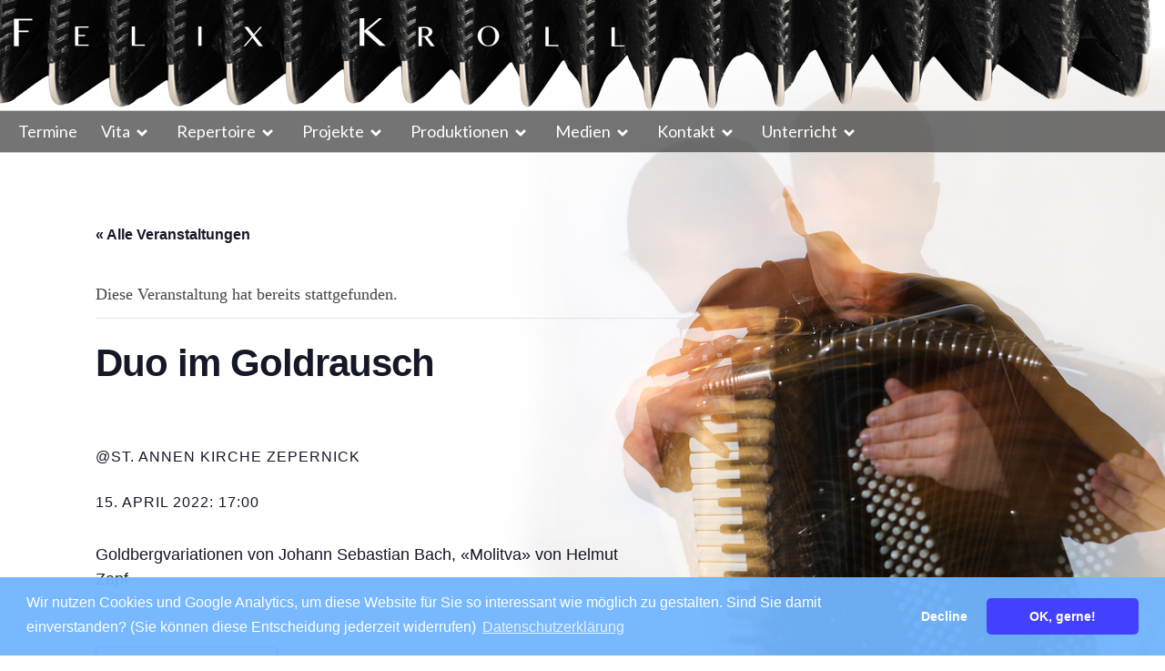

--- FILE ---
content_type: text/html; charset=UTF-8
request_url: https://felix-kroll.de/event/duo-im-goldrausch-7/
body_size: 12078
content:
<!DOCTYPE html>
<html lang="de">
<head>
<meta charset="UTF-8">
<meta name="viewport" content="width=device-width, initial-scale=1">
<title>Felix Kroll | Duo im Goldrausch</title>
<link rel="profile" href="https://gmpg.org/xfn/11">
<link rel="pingback" href="https://felix-kroll.de/xmlrpc.php">
<link rel="icon" href="https://felix-kroll.de/wp-content/themes/elucidate/Images/PIC.ico" type="image/x-icon">
<meta name="robots" content="all">
<meta name="author" content="Felix Kroll">
<script type="text/javascript" src="https://ajax.googleapis.com/ajax/libs/jquery/1.4.2/jquery.min.js"></script>
<script src='//felix-kroll.de/wp-content/cache/wpfc-minified/jmhtrfh7/9k01q.js' type="text/javascript"></script>
<!-- <script type="text/javascript" src="https://felix-kroll.de/wp-content/themes/elucidate%20child/js/jquery.sticky.js"></script> -->
<!-- <link rel="stylesheet" type="text/css" href="https://felix-kroll.de/wp-content/themes/elucidate%20child/cookieconsent.min.css" /> -->
<!-- <script src="https://felix-kroll.de/wp-content/themes/elucidate%20child/cookieconsent.min.js"></script> -->
<script>
function loadGAonConsent(){
window.ga=window.ga||function(){(ga.q=ga.q||[]).push(arguments)};ga.l=+new Date;
ga('create', 'UA-133691861-1', 'auto');
ga('set', 'anonymizeIp', true);
ga('send', 'pageview');
var gascript = document.createElement("script");
gascript.async = true;
gascript.src = "https://www.google-analytics.com/analytics.js";
document.getElementsByTagName("head")[0].appendChild(gascript, document.getElementsByTagName("head")[0]);               
}
if (document.cookie.split(';').filter(function(item) {
return item.indexOf('cookieconsent_status=allow') >= 0
}).length) {
loadGAonConsent();
}
window.addEventListener("load", function(){
window.cookieconsent.initialise({
"palette": {
"popup": { "background": "hsla(211,100%,72%,0.95)"},
"button": { "background": "#4340FF"}
},
"theme": "classic",
"type": "opt-in",
"content": {
"message": "Wir nutzen Cookies und Google Analytics, um diese Website für Sie so interessant wie möglich zu gestalten. Sind Sie damit einverstanden? (Sie können diese Entscheidung jederzeit widerrufen)",
"dismiss": "Ablehnen",
"allow": "OK, gerne!",
"link": "Datenschutzerklärung",
"href": "https://felix-kroll.de/datenschutz/"
},
onStatusChange: function(status, chosenBefore) {
var type = this.options.type;
var didConsent = this.hasConsented();
if (type == 'opt-in' && didConsent) {
// enable cookies
loadGAonConsent();
}
}
})
});
$(window).load(function(){
$("#sticker").sticky({ topSpacing: 0, center:true, className:"hey" });
});
</script>
<!-- <link rel='stylesheet' id='tribe-events-views-v2-bootstrap-datepicker-styles-css' href='https://felix-kroll.de/wp-content/plugins/the-events-calendar/vendor/bootstrap-datepicker/css/bootstrap-datepicker.standalone.min.css' type='text/css' media='all' /> -->
<!-- <link rel='stylesheet' id='tec-variables-skeleton-css' href='https://felix-kroll.de/wp-content/plugins/the-events-calendar/common/src/resources/css/variables-skeleton.min.css' type='text/css' media='all' /> -->
<!-- <link rel='stylesheet' id='tribe-common-skeleton-style-css' href='https://felix-kroll.de/wp-content/plugins/the-events-calendar/common/src/resources/css/common-skeleton.min.css' type='text/css' media='all' /> -->
<!-- <link rel='stylesheet' id='tribe-tooltipster-css-css' href='https://felix-kroll.de/wp-content/plugins/the-events-calendar/common/vendor/tooltipster/tooltipster.bundle.min.css' type='text/css' media='all' /> -->
<!-- <link rel='stylesheet' id='tribe-events-views-v2-skeleton-css' href='https://felix-kroll.de/wp-content/plugins/the-events-calendar/src/resources/css/views-skeleton.min.css' type='text/css' media='all' /> -->
<!-- <link rel='stylesheet' id='tec-variables-full-css' href='https://felix-kroll.de/wp-content/plugins/the-events-calendar/common/src/resources/css/variables-full.min.css' type='text/css' media='all' /> -->
<!-- <link rel='stylesheet' id='tribe-common-full-style-css' href='https://felix-kroll.de/wp-content/plugins/the-events-calendar/common/src/resources/css/common-full.min.css' type='text/css' media='all' /> -->
<!-- <link rel='stylesheet' id='tribe-events-views-v2-full-css' href='https://felix-kroll.de/wp-content/plugins/the-events-calendar/src/resources/css/views-full.min.css' type='text/css' media='all' /> -->
<link rel="stylesheet" type="text/css" href="//felix-kroll.de/wp-content/cache/wpfc-minified/8xppx0pm/fn56o.css" media="all"/>
<!-- <link rel='stylesheet' id='tribe-events-views-v2-print-css' href='https://felix-kroll.de/wp-content/plugins/the-events-calendar/src/resources/css/views-print.min.css' type='text/css' media='print' /> -->
<link rel="stylesheet" type="text/css" href="//felix-kroll.de/wp-content/cache/wpfc-minified/ocigkkl/fn56o.css" media="print"/>
<style>img:is([sizes="auto" i], [sizes^="auto," i]) { contain-intrinsic-size: 3000px 1500px }</style>
<!-- Speed of this site is optimised by WP Performance Score Booster plugin v2.2.2 - https://dipakgajjar.com/wp-performance-score-booster/ -->
<!-- The SEO Framework von Sybre Waaijer -->
<link rel="canonical" href="https://felix-kroll.de/event/duo-im-goldrausch-7/" />
<meta name="description" content="Goldbergvariationen von Johann Sebastian Bach, &laquo;Molitva&raquo; von Helmut Zapf&#8230;" />
<meta property="og:type" content="article" />
<meta property="og:locale" content="de_DE" />
<meta property="og:site_name" content="Felix Kroll" />
<meta property="og:title" content="Felix Kroll | Duo im Goldrausch" />
<meta property="og:description" content="Goldbergvariationen von Johann Sebastian Bach, &laquo;Molitva&raquo; von Helmut Zapf&#8230;" />
<meta property="og:url" content="https://felix-kroll.de/event/duo-im-goldrausch-7/" />
<meta property="og:image" content="https://felix-kroll.de/wp-content/uploads/2022/12/cropped-Icon.gif" />
<meta property="og:image:width" content="512" />
<meta property="og:image:height" content="512" />
<meta property="article:published_time" content="2022-03-16" />
<meta property="article:modified_time" content="2022-03-16" />
<meta property="article:publisher" content="https://www.facebook.com/felix.kroll.54" />
<meta name="twitter:card" content="summary_large_image" />
<meta name="twitter:title" content="Felix Kroll | Duo im Goldrausch" />
<meta name="twitter:description" content="Goldbergvariationen von Johann Sebastian Bach, &laquo;Molitva&raquo; von Helmut Zapf&#8230;" />
<meta name="twitter:image" content="https://felix-kroll.de/wp-content/uploads/2022/12/cropped-Icon.gif" />
<meta name="google-site-verification" content="MishTS-l7rL3O8LDOJ8ftP1zXcM8J6z4B9eFuzWKKjU" />
<script type="application/ld+json">{"@context":"https://schema.org","@graph":[{"@type":"WebSite","@id":"https://felix-kroll.de/#/schema/WebSite","url":"https://felix-kroll.de/","name":"Felix Kroll","description":"Akkordeonist Berlin","inLanguage":"de","potentialAction":{"@type":"SearchAction","target":{"@type":"EntryPoint","urlTemplate":"https://felix-kroll.de/search/{search_term_string}/"},"query-input":"required name=search_term_string"},"publisher":{"@type":"Person","@id":"https://felix-kroll.de/#/schema/Person","name":"Felix Kroll","url":"https://felix-kroll.de/","sameAs":["https://www.facebook.com/felix.kroll.54","https://www.youtube.com/channel/UCgfzDgHDKtncaEfVQh0L9_A"]}},{"@type":"WebPage","@id":"https://felix-kroll.de/event/duo-im-goldrausch-7/","url":"https://felix-kroll.de/event/duo-im-goldrausch-7/","name":"Felix Kroll | Duo im Goldrausch","description":"Goldbergvariationen von Johann Sebastian Bach, &laquo;Molitva&raquo; von Helmut Zapf&#8230;","inLanguage":"de","isPartOf":{"@id":"https://felix-kroll.de/#/schema/WebSite"},"breadcrumb":{"@type":"BreadcrumbList","@id":"https://felix-kroll.de/#/schema/BreadcrumbList","itemListElement":[{"@type":"ListItem","position":1,"item":"https://felix-kroll.de/","name":"Felix Kroll"},{"@type":"ListItem","position":2,"item":"https://felix-kroll.de/events/","name":"Veranstaltungen und Termine"},{"@type":"ListItem","position":3,"item":"https://felix-kroll.de/events/kategorie/duo-im-goldrausch/","name":"Duo im Goldrausch"},{"@type":"ListItem","position":4,"name":"Duo im Goldrausch"}]},"potentialAction":{"@type":"ReadAction","target":"https://felix-kroll.de/event/duo-im-goldrausch-7/"},"datePublished":"2022-03-16","dateModified":"2022-03-16","author":{"@type":"Person","@id":"https://felix-kroll.de/#/schema/Person/e3a8c5919730b10ad3f5fdf90e0f9d18","name":"Felix"}}]}</script>
<!-- / The SEO Framework von Sybre Waaijer | 17.10ms meta | 7.72ms boot -->
<link rel="alternate" type="text/calendar" title="Felix Kroll &raquo; iCal Feed" href="https://felix-kroll.de/events/?ical=1" />
<!-- <link rel='stylesheet' id='tribe-events-v2-single-skeleton-css' href='https://felix-kroll.de/wp-content/plugins/the-events-calendar/src/resources/css/tribe-events-single-skeleton.min.css' type='text/css' media='all' /> -->
<!-- <link rel='stylesheet' id='tribe-events-v2-single-skeleton-full-css' href='https://felix-kroll.de/wp-content/plugins/the-events-calendar/src/resources/css/tribe-events-single-full.min.css' type='text/css' media='all' /> -->
<!-- <link rel='stylesheet' id='wp-block-library-css' href='https://felix-kroll.de/wp-includes/css/dist/block-library/style.min.css' type='text/css' media='all' /> -->
<link rel="stylesheet" type="text/css" href="//felix-kroll.de/wp-content/cache/wpfc-minified/ee3w32eh/7mx0u.css" media="all"/>
<style id='classic-theme-styles-inline-css' type='text/css'>
/*! This file is auto-generated */
.wp-block-button__link{color:#fff;background-color:#32373c;border-radius:9999px;box-shadow:none;text-decoration:none;padding:calc(.667em + 2px) calc(1.333em + 2px);font-size:1.125em}.wp-block-file__button{background:#32373c;color:#fff;text-decoration:none}
</style>
<style id='global-styles-inline-css' type='text/css'>
:root{--wp--preset--aspect-ratio--square: 1;--wp--preset--aspect-ratio--4-3: 4/3;--wp--preset--aspect-ratio--3-4: 3/4;--wp--preset--aspect-ratio--3-2: 3/2;--wp--preset--aspect-ratio--2-3: 2/3;--wp--preset--aspect-ratio--16-9: 16/9;--wp--preset--aspect-ratio--9-16: 9/16;--wp--preset--color--black: #000000;--wp--preset--color--cyan-bluish-gray: #abb8c3;--wp--preset--color--white: #ffffff;--wp--preset--color--pale-pink: #f78da7;--wp--preset--color--vivid-red: #cf2e2e;--wp--preset--color--luminous-vivid-orange: #ff6900;--wp--preset--color--luminous-vivid-amber: #fcb900;--wp--preset--color--light-green-cyan: #7bdcb5;--wp--preset--color--vivid-green-cyan: #00d084;--wp--preset--color--pale-cyan-blue: #8ed1fc;--wp--preset--color--vivid-cyan-blue: #0693e3;--wp--preset--color--vivid-purple: #9b51e0;--wp--preset--gradient--vivid-cyan-blue-to-vivid-purple: linear-gradient(135deg,rgba(6,147,227,1) 0%,rgb(155,81,224) 100%);--wp--preset--gradient--light-green-cyan-to-vivid-green-cyan: linear-gradient(135deg,rgb(122,220,180) 0%,rgb(0,208,130) 100%);--wp--preset--gradient--luminous-vivid-amber-to-luminous-vivid-orange: linear-gradient(135deg,rgba(252,185,0,1) 0%,rgba(255,105,0,1) 100%);--wp--preset--gradient--luminous-vivid-orange-to-vivid-red: linear-gradient(135deg,rgba(255,105,0,1) 0%,rgb(207,46,46) 100%);--wp--preset--gradient--very-light-gray-to-cyan-bluish-gray: linear-gradient(135deg,rgb(238,238,238) 0%,rgb(169,184,195) 100%);--wp--preset--gradient--cool-to-warm-spectrum: linear-gradient(135deg,rgb(74,234,220) 0%,rgb(151,120,209) 20%,rgb(207,42,186) 40%,rgb(238,44,130) 60%,rgb(251,105,98) 80%,rgb(254,248,76) 100%);--wp--preset--gradient--blush-light-purple: linear-gradient(135deg,rgb(255,206,236) 0%,rgb(152,150,240) 100%);--wp--preset--gradient--blush-bordeaux: linear-gradient(135deg,rgb(254,205,165) 0%,rgb(254,45,45) 50%,rgb(107,0,62) 100%);--wp--preset--gradient--luminous-dusk: linear-gradient(135deg,rgb(255,203,112) 0%,rgb(199,81,192) 50%,rgb(65,88,208) 100%);--wp--preset--gradient--pale-ocean: linear-gradient(135deg,rgb(255,245,203) 0%,rgb(182,227,212) 50%,rgb(51,167,181) 100%);--wp--preset--gradient--electric-grass: linear-gradient(135deg,rgb(202,248,128) 0%,rgb(113,206,126) 100%);--wp--preset--gradient--midnight: linear-gradient(135deg,rgb(2,3,129) 0%,rgb(40,116,252) 100%);--wp--preset--font-size--small: 13px;--wp--preset--font-size--medium: 20px;--wp--preset--font-size--large: 36px;--wp--preset--font-size--x-large: 42px;--wp--preset--spacing--20: 0.44rem;--wp--preset--spacing--30: 0.67rem;--wp--preset--spacing--40: 1rem;--wp--preset--spacing--50: 1.5rem;--wp--preset--spacing--60: 2.25rem;--wp--preset--spacing--70: 3.38rem;--wp--preset--spacing--80: 5.06rem;--wp--preset--shadow--natural: 6px 6px 9px rgba(0, 0, 0, 0.2);--wp--preset--shadow--deep: 12px 12px 50px rgba(0, 0, 0, 0.4);--wp--preset--shadow--sharp: 6px 6px 0px rgba(0, 0, 0, 0.2);--wp--preset--shadow--outlined: 6px 6px 0px -3px rgba(255, 255, 255, 1), 6px 6px rgba(0, 0, 0, 1);--wp--preset--shadow--crisp: 6px 6px 0px rgba(0, 0, 0, 1);}:where(.is-layout-flex){gap: 0.5em;}:where(.is-layout-grid){gap: 0.5em;}body .is-layout-flex{display: flex;}.is-layout-flex{flex-wrap: wrap;align-items: center;}.is-layout-flex > :is(*, div){margin: 0;}body .is-layout-grid{display: grid;}.is-layout-grid > :is(*, div){margin: 0;}:where(.wp-block-columns.is-layout-flex){gap: 2em;}:where(.wp-block-columns.is-layout-grid){gap: 2em;}:where(.wp-block-post-template.is-layout-flex){gap: 1.25em;}:where(.wp-block-post-template.is-layout-grid){gap: 1.25em;}.has-black-color{color: var(--wp--preset--color--black) !important;}.has-cyan-bluish-gray-color{color: var(--wp--preset--color--cyan-bluish-gray) !important;}.has-white-color{color: var(--wp--preset--color--white) !important;}.has-pale-pink-color{color: var(--wp--preset--color--pale-pink) !important;}.has-vivid-red-color{color: var(--wp--preset--color--vivid-red) !important;}.has-luminous-vivid-orange-color{color: var(--wp--preset--color--luminous-vivid-orange) !important;}.has-luminous-vivid-amber-color{color: var(--wp--preset--color--luminous-vivid-amber) !important;}.has-light-green-cyan-color{color: var(--wp--preset--color--light-green-cyan) !important;}.has-vivid-green-cyan-color{color: var(--wp--preset--color--vivid-green-cyan) !important;}.has-pale-cyan-blue-color{color: var(--wp--preset--color--pale-cyan-blue) !important;}.has-vivid-cyan-blue-color{color: var(--wp--preset--color--vivid-cyan-blue) !important;}.has-vivid-purple-color{color: var(--wp--preset--color--vivid-purple) !important;}.has-black-background-color{background-color: var(--wp--preset--color--black) !important;}.has-cyan-bluish-gray-background-color{background-color: var(--wp--preset--color--cyan-bluish-gray) !important;}.has-white-background-color{background-color: var(--wp--preset--color--white) !important;}.has-pale-pink-background-color{background-color: var(--wp--preset--color--pale-pink) !important;}.has-vivid-red-background-color{background-color: var(--wp--preset--color--vivid-red) !important;}.has-luminous-vivid-orange-background-color{background-color: var(--wp--preset--color--luminous-vivid-orange) !important;}.has-luminous-vivid-amber-background-color{background-color: var(--wp--preset--color--luminous-vivid-amber) !important;}.has-light-green-cyan-background-color{background-color: var(--wp--preset--color--light-green-cyan) !important;}.has-vivid-green-cyan-background-color{background-color: var(--wp--preset--color--vivid-green-cyan) !important;}.has-pale-cyan-blue-background-color{background-color: var(--wp--preset--color--pale-cyan-blue) !important;}.has-vivid-cyan-blue-background-color{background-color: var(--wp--preset--color--vivid-cyan-blue) !important;}.has-vivid-purple-background-color{background-color: var(--wp--preset--color--vivid-purple) !important;}.has-black-border-color{border-color: var(--wp--preset--color--black) !important;}.has-cyan-bluish-gray-border-color{border-color: var(--wp--preset--color--cyan-bluish-gray) !important;}.has-white-border-color{border-color: var(--wp--preset--color--white) !important;}.has-pale-pink-border-color{border-color: var(--wp--preset--color--pale-pink) !important;}.has-vivid-red-border-color{border-color: var(--wp--preset--color--vivid-red) !important;}.has-luminous-vivid-orange-border-color{border-color: var(--wp--preset--color--luminous-vivid-orange) !important;}.has-luminous-vivid-amber-border-color{border-color: var(--wp--preset--color--luminous-vivid-amber) !important;}.has-light-green-cyan-border-color{border-color: var(--wp--preset--color--light-green-cyan) !important;}.has-vivid-green-cyan-border-color{border-color: var(--wp--preset--color--vivid-green-cyan) !important;}.has-pale-cyan-blue-border-color{border-color: var(--wp--preset--color--pale-cyan-blue) !important;}.has-vivid-cyan-blue-border-color{border-color: var(--wp--preset--color--vivid-cyan-blue) !important;}.has-vivid-purple-border-color{border-color: var(--wp--preset--color--vivid-purple) !important;}.has-vivid-cyan-blue-to-vivid-purple-gradient-background{background: var(--wp--preset--gradient--vivid-cyan-blue-to-vivid-purple) !important;}.has-light-green-cyan-to-vivid-green-cyan-gradient-background{background: var(--wp--preset--gradient--light-green-cyan-to-vivid-green-cyan) !important;}.has-luminous-vivid-amber-to-luminous-vivid-orange-gradient-background{background: var(--wp--preset--gradient--luminous-vivid-amber-to-luminous-vivid-orange) !important;}.has-luminous-vivid-orange-to-vivid-red-gradient-background{background: var(--wp--preset--gradient--luminous-vivid-orange-to-vivid-red) !important;}.has-very-light-gray-to-cyan-bluish-gray-gradient-background{background: var(--wp--preset--gradient--very-light-gray-to-cyan-bluish-gray) !important;}.has-cool-to-warm-spectrum-gradient-background{background: var(--wp--preset--gradient--cool-to-warm-spectrum) !important;}.has-blush-light-purple-gradient-background{background: var(--wp--preset--gradient--blush-light-purple) !important;}.has-blush-bordeaux-gradient-background{background: var(--wp--preset--gradient--blush-bordeaux) !important;}.has-luminous-dusk-gradient-background{background: var(--wp--preset--gradient--luminous-dusk) !important;}.has-pale-ocean-gradient-background{background: var(--wp--preset--gradient--pale-ocean) !important;}.has-electric-grass-gradient-background{background: var(--wp--preset--gradient--electric-grass) !important;}.has-midnight-gradient-background{background: var(--wp--preset--gradient--midnight) !important;}.has-small-font-size{font-size: var(--wp--preset--font-size--small) !important;}.has-medium-font-size{font-size: var(--wp--preset--font-size--medium) !important;}.has-large-font-size{font-size: var(--wp--preset--font-size--large) !important;}.has-x-large-font-size{font-size: var(--wp--preset--font-size--x-large) !important;}
:where(.wp-block-post-template.is-layout-flex){gap: 1.25em;}:where(.wp-block-post-template.is-layout-grid){gap: 1.25em;}
:where(.wp-block-columns.is-layout-flex){gap: 2em;}:where(.wp-block-columns.is-layout-grid){gap: 2em;}
:root :where(.wp-block-pullquote){font-size: 1.5em;line-height: 1.6;}
</style>
<!-- <link rel='stylesheet' id='elucidate-style-css' href='https://felix-kroll.de/wp-content/themes/elucidate%20child/style.css' type='text/css' media='all' /> -->
<link rel="stylesheet" type="text/css" href="//felix-kroll.de/wp-content/cache/wpfc-minified/8bjqofv1/9k01q.css" media="all"/>
<link rel='stylesheet' id='lato-webfont-css' href='//fonts.googleapis.com/css?family=Lato%3A300%2C400%2C700%2C400italic%2C700italic&#038;ver=6.7.4' type='text/css' media='all' />
<!-- <link rel='stylesheet' id='newsletter-css' href='https://felix-kroll.de/wp-content/plugins/newsletter/style.css' type='text/css' media='all' /> -->
<link rel="stylesheet" type="text/css" href="//felix-kroll.de/wp-content/cache/wpfc-minified/l8gsgn3l/9k01q.css" media="all"/>
<script src='//felix-kroll.de/wp-content/cache/wpfc-minified/1z6raqon/dugi9.js' type="text/javascript"></script>
<!-- <script type="text/javascript" src="https://felix-kroll.de/wp-includes/js/jquery/jquery.min.js" id="jquery-core-js"></script> -->
<!-- <script type="text/javascript" src="https://felix-kroll.de/wp-includes/js/jquery/jquery-migrate.min.js" id="jquery-migrate-js"></script> -->
<!-- <script type="text/javascript" src="https://felix-kroll.de/wp-content/plugins/the-events-calendar/common/src/resources/js/tribe-common.min.js" id="tribe-common-js"></script> -->
<!-- <script type="text/javascript" src="https://felix-kroll.de/wp-content/plugins/the-events-calendar/src/resources/js/views/breakpoints.min.js" id="tribe-events-views-v2-breakpoints-js"></script> -->
<link rel="https://api.w.org/" href="https://felix-kroll.de/wp-json/" /><link rel="alternate" title="JSON" type="application/json" href="https://felix-kroll.de/wp-json/wp/v2/tribe_events/6159" /><link rel="alternate" title="oEmbed (JSON)" type="application/json+oembed" href="https://felix-kroll.de/wp-json/oembed/1.0/embed?url=https%3A%2F%2Ffelix-kroll.de%2Fevent%2Fduo-im-goldrausch-7%2F" />
<link rel="alternate" title="oEmbed (XML)" type="text/xml+oembed" href="https://felix-kroll.de/wp-json/oembed/1.0/embed?url=https%3A%2F%2Ffelix-kroll.de%2Fevent%2Fduo-im-goldrausch-7%2F&#038;format=xml" />
<meta name="tec-api-version" content="v1"><meta name="tec-api-origin" content="https://felix-kroll.de"><link rel="alternate" href="https://felix-kroll.de/wp-json/tribe/events/v1/events/6159" /><script type="application/ld+json">
[{"@context":"http://schema.org","@type":"Event","name":"Duo im Goldrausch","description":"&lt;p&gt;Goldbergvariationen von Johann Sebastian Bach, \u00abMolitva\u00bb von Helmut Zapf&lt;/p&gt;\\n","url":"https://felix-kroll.de/event/duo-im-goldrausch-7/","eventAttendanceMode":"https://schema.org/OfflineEventAttendanceMode","eventStatus":"https://schema.org/EventScheduled","startDate":"2022-04-15T17:00:00+02:00","endDate":"2022-04-15T17:00:00+02:00","location":{"@type":"Place","name":"St. Annen Kirche Zepernick","description":"","url":"","address":{"@type":"PostalAddress","streetAddress":"Sch\u00f6nower Stra\u00dfe 76","addressLocality":"Panketal ","postalCode":"16341","addressCountry":"Deutschland"},"telephone":"","sameAs":""},"organizer":{"@type":"Person","name":"Randspiele","description":"","url":"http://www.randspiele.de","telephone":"","email":"","sameAs":"http://www.randspiele.de"},"performer":"Organization"}]
</script><link rel="icon" href="https://felix-kroll.de/wp-content/uploads/2022/12/cropped-Icon-32x32.gif" sizes="32x32" />
<link rel="icon" href="https://felix-kroll.de/wp-content/uploads/2022/12/cropped-Icon-192x192.gif" sizes="192x192" />
<link rel="apple-touch-icon" href="https://felix-kroll.de/wp-content/uploads/2022/12/cropped-Icon-180x180.gif" />
<meta name="msapplication-TileImage" content="https://felix-kroll.de/wp-content/uploads/2022/12/cropped-Icon-270x270.gif" />
</head>
<body data-rsssl=1>
<body data-rsssl=1 class="tribe_events-template-default single single-tribe_events postid-6159 tribe-events-page-template tribe-no-js events-single tribe-events-style-full tribe-events-style-theme">
<div class="balg"></div>	
<div id="page" class="hfeed site">
<header id="masthead" class="site-header" role="banner">
<div id="menu"><a href="https://www.felix-kroll.de">
<img src="https://felix-kroll.de/wp-content/themes/elucidate%20child/Images/titel.png" id="titel" class="titel1" >
<img src="https://felix-kroll.de/wp-content/themes/elucidate%20child/Images/titel2.png" id="titel" class="titel2">
</a>
<div id="sticker">
<nav id="site-navigation" class="main-navigation" role="navigation">
<button class="menu-toggle" aria-controls="menu" aria-expanded="false">Menu</button>
<div class="menu-main-container"><ul id="menu-main" class="menu"><li id="menu-item-4161" class="menu-item menu-item-type-custom menu-item-object-custom menu-item-4161"><a href="/?post_type=tribe_events">Termine</a></li>
<li id="menu-item-21" class="menu-item menu-item-type-post_type menu-item-object-page menu-item-has-children menu-item-21"><a href="https://felix-kroll.de/vita/">Vita</a>
<ul class="sub-menu">
<li id="menu-item-3884" class="menu-item menu-item-type-post_type menu-item-object-page menu-item-3884"><a href="https://felix-kroll.de/vita/">Deutsch</a></li>
<li id="menu-item-3885" class="menu-item menu-item-type-post_type menu-item-object-page menu-item-3885"><a href="https://felix-kroll.de/vita-en/">English</a></li>
<li id="menu-item-5548" class="menu-item menu-item-type-taxonomy menu-item-object-category menu-item-5548"><a href="https://felix-kroll.de/category/venuelist/">Referenzen</a></li>
</ul>
</li>
<li id="menu-item-37" class="menu-item menu-item-type-post_type menu-item-object-page menu-item-has-children menu-item-37"><a href="https://felix-kroll.de/repertoire/">Repertoire</a>
<ul class="sub-menu">
<li id="menu-item-34" class="menu-item menu-item-type-post_type menu-item-object-page menu-item-34"><a href="https://felix-kroll.de/repertoire/">solo</a></li>
<li id="menu-item-33" class="menu-item menu-item-type-post_type menu-item-object-page menu-item-33"><a href="https://felix-kroll.de/accordion/">accordion+</a></li>
<li id="menu-item-32" class="menu-item menu-item-type-post_type menu-item-object-page menu-item-32"><a href="https://felix-kroll.de/transcriptions/">transcriptions</a></li>
</ul>
</li>
<li id="menu-item-4165" class="menu-item menu-item-type-taxonomy menu-item-object-category menu-item-has-children menu-item-4165"><a href="https://felix-kroll.de/category/projekte/">Projekte</a>
<ul class="sub-menu">
<li id="menu-item-4162" class="menu-item menu-item-type-taxonomy menu-item-object-category menu-item-4162"><a href="https://felix-kroll.de/category/projekte/ensemble/">Ensemble</a></li>
<li id="menu-item-4163" class="menu-item menu-item-type-taxonomy menu-item-object-category menu-item-4163"><a href="https://felix-kroll.de/category/projekte/solo/">Solo</a></li>
<li id="menu-item-4164" class="menu-item menu-item-type-taxonomy menu-item-object-category menu-item-4164"><a href="https://felix-kroll.de/category/projekte/theater/">Theater</a></li>
</ul>
</li>
<li id="menu-item-4159" class="menu-item menu-item-type-taxonomy menu-item-object-category menu-item-has-children menu-item-4159"><a href="https://felix-kroll.de/category/cd/">Produktionen</a>
<ul class="sub-menu">
<li id="menu-item-5317" class="menu-item menu-item-type-taxonomy menu-item-object-category menu-item-5317"><a href="https://felix-kroll.de/category/cd/">CD&#8217;s</a></li>
<li id="menu-item-5316" class="menu-item menu-item-type-taxonomy menu-item-object-category menu-item-5316"><a href="https://felix-kroll.de/category/film/">Film</a></li>
</ul>
</li>
<li id="menu-item-6222" class="menu-item menu-item-type-taxonomy menu-item-object-category menu-item-has-children menu-item-6222"><a href="https://felix-kroll.de/category/bilder/">Medien</a>
<ul class="sub-menu">
<li id="menu-item-4445" class="menu-item menu-item-type-taxonomy menu-item-object-category menu-item-4445"><a href="https://felix-kroll.de/category/bilder/">Bilder</a></li>
<li id="menu-item-124" class="menu-item menu-item-type-post_type menu-item-object-page menu-item-124"><a href="https://felix-kroll.de/audios/">Audios</a></li>
<li id="menu-item-4461" class="menu-item menu-item-type-taxonomy menu-item-object-category menu-item-4461"><a href="https://felix-kroll.de/category/videos/">Videos</a></li>
</ul>
</li>
<li id="menu-item-7071" class="menu-item menu-item-type-post_type menu-item-object-page menu-item-has-children menu-item-7071"><a href="https://felix-kroll.de/kontaktformular-2/">Kontakt</a>
<ul class="sub-menu">
<li id="menu-item-7070" class="menu-item menu-item-type-post_type menu-item-object-page menu-item-7070"><a href="https://felix-kroll.de/kontaktformular-2/">Kontaktformular</a></li>
<li id="menu-item-3906" class="menu-item menu-item-type-post_type menu-item-object-page menu-item-3906"><a href="https://felix-kroll.de/newsletter/">Newsletter</a></li>
</ul>
</li>
<li id="menu-item-5266" class="menu-item menu-item-type-post_type menu-item-object-page menu-item-has-children menu-item-5266"><a href="https://felix-kroll.de/akkordeonstudium-in-berlin/">Unterricht</a>
<ul class="sub-menu">
<li id="menu-item-7403" class="menu-item menu-item-type-post_type menu-item-object-page menu-item-7403"><a href="https://felix-kroll.de/akkordeonstudium-in-berlin/">Akkordeonstudium</a></li>
<li id="menu-item-7402" class="menu-item menu-item-type-post_type menu-item-object-page menu-item-7402"><a href="https://felix-kroll.de/akkordeonstudium-in-berlin/musikschule/">Musikschule</a></li>
</ul>
</li>
</ul></div>		</nav><!-- #site-navigation -->
</div>
</div> 
</header><!-- #masthead -->
<div id="content" class="site-content">
<div id="primary" class="content-area">
<main id="main" class="site-main" role="main">
<article id="post-0" class="post-0 page type-page status-publish">
<header class="entry-header">
<h1 class="entry-title"></h1>
</header><!-- .entry-header -->
<div class="entry-content">
<section id="tribe-events-pg-template" class="tribe-events-pg-template"><div class="tribe-events-before-html"></div><span class="tribe-events-ajax-loading"><img class="tribe-events-spinner-medium" src="https://felix-kroll.de/wp-content/plugins/the-events-calendar/src/resources/images/tribe-loading.gif" alt="Lade Veranstaltungen" /></span>
<div id="tribe-events-content" class="tribe-events-single">
<p class="tribe-events-back">
<a href="https://felix-kroll.de/events/"> &laquo; Alle Veranstaltungen</a>
</p>
<!-- Notices -->
<div class="tribe-events-notices"><ul><li>Diese Veranstaltung hat bereits stattgefunden.</li></ul></div>
<h1 class="tribe-events-single-event-title">Duo im Goldrausch</h1>
<div class="tribe-events-schedule tribe-clearfix">
<h2>
@St. Annen Kirche Zepernick<br><br>	
<span class="tribe-event-date-start">15. April 2022: 17:00</span>	</h2>
</div>
<!-- Event header -->
<div id="tribe-events-header"  data-title="Felix Kroll | Duo im Goldrausch" data-viewtitle="Duo im Goldrausch">
<!-- Navigation -->
<h3 class="tribe-events-visuallyhidden">Veranstaltung Navigation</h3>
<ul class="tribe-events-sub-nav">
<li class="tribe-events-nav-previous"><a href="https://felix-kroll.de/event/queer-papa-queer-15/"><span>&laquo;</span> Queer Papa Queer</a></li>
<li class="tribe-events-nav-next"><a href="https://felix-kroll.de/event/duo-im-goldrausch-6/">Duo im Goldrausch <span>&raquo;</span></a></li>
</ul>
<!-- .tribe-events-sub-nav -->
</div>
<!-- #tribe-events-header -->
<div id="post-6159" class="post-6159 tribe_events type-tribe_events status-publish tribe_events_cat-duo-im-goldrausch cat_duo-im-goldrausch">
<!-- Event featured image, but exclude link -->
<!-- Event content -->
<div class="tribe-events-single-event-description tribe-events-content">
<p>Goldbergvariationen von Johann Sebastian Bach, «Molitva» von Helmut Zapf</p>
</div>
<!-- .tribe-events-single-event-description -->
<div class="tribe-events tribe-common">
<div class="tribe-events-c-subscribe-dropdown__container">
<div class="tribe-events-c-subscribe-dropdown">
<div class="tribe-common-c-btn-border tribe-events-c-subscribe-dropdown__button">
<svg  class="tribe-common-c-svgicon tribe-common-c-svgicon--cal-export tribe-events-c-subscribe-dropdown__export-icon"  viewBox="0 0 23 17" xmlns="http://www.w3.org/2000/svg">
<path fill-rule="evenodd" clip-rule="evenodd" d="M.128.896V16.13c0 .211.145.383.323.383h15.354c.179 0 .323-.172.323-.383V.896c0-.212-.144-.383-.323-.383H.451C.273.513.128.684.128.896Zm16 6.742h-.901V4.679H1.009v10.729h14.218v-3.336h.901V7.638ZM1.01 1.614h14.218v2.058H1.009V1.614Z" />
<path d="M20.5 9.846H8.312M18.524 6.953l2.89 2.909-2.855 2.855" stroke-width="1.2" stroke-linecap="round" stroke-linejoin="round"/>
</svg>
<button
class="tribe-events-c-subscribe-dropdown__button-text"
aria-expanded="false"
aria-controls="tribe-events-subscribe-dropdown-content"
aria-label=""
>
Zum Kalender hinzufügen				</button>
<svg  class="tribe-common-c-svgicon tribe-common-c-svgicon--caret-down tribe-events-c-subscribe-dropdown__button-icon"  viewBox="0 0 10 7" xmlns="http://www.w3.org/2000/svg" aria-hidden="true"><path fill-rule="evenodd" clip-rule="evenodd" d="M1.008.609L5 4.6 8.992.61l.958.958L5 6.517.05 1.566l.958-.958z" class="tribe-common-c-svgicon__svg-fill"/></svg>
</div>
<div id="tribe-events-subscribe-dropdown-content" class="tribe-events-c-subscribe-dropdown__content">
<ul class="tribe-events-c-subscribe-dropdown__list">
<li class="tribe-events-c-subscribe-dropdown__list-item">
<a
href="https://www.google.com/calendar/event?action=TEMPLATE&#038;dates=20220415T170000/20220415T170000&#038;text=Duo%20im%20Goldrausch&#038;details=Goldbergvariationen+von+Johann+Sebastian+Bach%2C+%C2%ABMolitva%C2%BB+von+Helmut+Zapf&#038;location=St.%20Annen%20Kirche%20Zepernick,%20Schönower%20Straße%2076,%20Panketal%20,%2016341,%20Deutschland&#038;trp=false&#038;ctz=UTC+2&#038;sprop=website:https://felix-kroll.de"
class="tribe-events-c-subscribe-dropdown__list-item-link"
target="_blank"
rel="noopener noreferrer nofollow noindex"
>
Google Kalender	</a>
</li>
<li class="tribe-events-c-subscribe-dropdown__list-item">
<a
href="webcal://felix-kroll.de/event/duo-im-goldrausch-7/?ical=1"
class="tribe-events-c-subscribe-dropdown__list-item-link"
target="_blank"
rel="noopener noreferrer nofollow noindex"
>
iCalendar	</a>
</li>
<li class="tribe-events-c-subscribe-dropdown__list-item">
<a
href="https://outlook.office.com/owa/?path=/calendar/action/compose&#038;rrv=addevent&#038;startdt=2022-04-15T17%3A00%3A00%2B03%3A00&#038;enddt=2022-04-15T17%3A00%3A00%2B03%3A00&#038;location=St.%20Annen%20Kirche%20Zepernick,%20Schönower%20Straße%2076,%20Panketal%20,%2016341,%20Deutschland&#038;subject=Duo%20im%20Goldrausch&#038;body=Goldbergvariationen%20von%20Johann%20Sebastian%20Bach%2C%20%C2%ABMolitva%C2%BB%20von%20Helmut%20Zapf"
class="tribe-events-c-subscribe-dropdown__list-item-link"
target="_blank"
rel="noopener noreferrer nofollow noindex"
>
Outlook 365	</a>
</li>
<li class="tribe-events-c-subscribe-dropdown__list-item">
<a
href="https://outlook.live.com/owa/?path=/calendar/action/compose&#038;rrv=addevent&#038;startdt=2022-04-15T17%3A00%3A00%2B03%3A00&#038;enddt=2022-04-15T17%3A00%3A00%2B03%3A00&#038;location=St.%20Annen%20Kirche%20Zepernick,%20Schönower%20Straße%2076,%20Panketal%20,%2016341,%20Deutschland&#038;subject=Duo%20im%20Goldrausch&#038;body=Goldbergvariationen%20von%20Johann%20Sebastian%20Bach%2C%20%C2%ABMolitva%C2%BB%20von%20Helmut%20Zapf"
class="tribe-events-c-subscribe-dropdown__list-item-link"
target="_blank"
rel="noopener noreferrer nofollow noindex"
>
Outlook Live	</a>
</li>
</ul>
</div>
</div>
</div>
</div>
<!-- Event meta -->
<div class="tribe-events-single-section tribe-events-event-meta primary tribe-clearfix">
<div class="tribe-events-meta-group tribe-events-meta-group-details">
<h3 class="tribe-events-single-section-title"> Details </h3>
<dl>
<dt> Datum: </dt>
<dd>
<abbr class="tribe-events-abbr tribe-events-start-date published dtstart" title="2022-04-15"> 15. April 2022 </abbr>
</dd>
<dt> Zeit: </dt>
<dd>
<div class="tribe-events-abbr tribe-events-start-time published dtstart" title="2022-04-15">
17:00				</div>
</dd>
<dt>Alle Termine:</dt> <dd class="tribe-events-event-categories"><a href="https://felix-kroll.de/events/kategorie/duo-im-goldrausch/" rel="tag">Duo im Goldrausch</a></dd>
<!--
-->
<dt> Webseite: </dt>
<dd class="tribe-events-event-url"> <a href="https://kulturfeste.de/feste/randspiele-neue-musik-in-der-st-annen-kirche-zepernick/" target="_self" rel="external">https://kulturfeste.de/feste/randspiele-neue-musik-in-der-st-annen-kirche-zepernick/</a> </dd>
</dl>
</div>
<div class="tribe-events-meta-group tribe-events-meta-group-venue">
<h3 class="tribe-events-single-section-title"> Veranstaltungsort </h3>
<dl>
<dd class="tribe-venue"> St. Annen Kirche Zepernick </dd>
<dd class="tribe-venue-location">
<address class="tribe-events-address">
<span class="tribe-address">
<span class="tribe-street-address">Schönower Straße 76</span>
<br>
<span class="tribe-locality">Panketal </span><span class="tribe-delimiter">,</span>
<span class="tribe-postal-code">16341</span>
<span class="tribe-country-name">Deutschland</span>
</span>
</address>
</dd>
</dl>
</div>
<div class="tribe-events-meta-group tribe-events-meta-group-organizer">
<h3 class="tribe-events-single-section-title">Veranstalter</h3>
<dl>
<dt style="display:none;"></dt>
<dd class="tribe-organizer">
Randspiele			</dd>
<dt>
Webseite:				</dt>
<dd class="tribe-organizer-url">
<a href="http://www.randspiele.de" target="_self" rel="external">Veranstalter-Website anzeigen</a>				</dd>
</dl>
</div>
</div>
</div> <!-- #post-x -->

<hr>
<a href="https://felix-kroll.de/duo-im-goldrausch/"><h4>Duo im Goldrausch</h4></a>
<div class="floatl"><a href="https://felix-kroll.de/duo-im-goldrausch/" ><img width="150" height="101" src="https://felix-kroll.de/wp-content/uploads/2015/06/Goldberg.jpg" class="recent-thumbs wp-post-image" alt="" srcset="https://felix-kroll.de/wp-content/uploads/2015/06/Goldberg.jpg 800w, https://felix-kroll.de/wp-content/uploads/2015/06/Goldberg-300x202.jpg 300w, https://felix-kroll.de/wp-content/uploads/2015/06/Goldberg-680x458.jpg 680w" sizes="(max-width: 150px) 100vw, 150px" /></a></div>	
<p><p>Sabina Matthus-Bebié: Klarinetten Das „Duo im Goldrausch“ nimmt mit seinem Namen sowohl Bezug auf die Goldbergvariationen, dessen Glanz beide Musiker rauschhaft verfallen sind, als auch auf die Goldgräberstimmung bezüglich des Oevre dieser fantastischen Besetzung. Denn Anlass zur Gründung des Duos war eine Uraufführung einer Komposition von Helmut Oehring. Und so sind die beiden Musiker rastlos auf der Suche nach neuem Material aus der zeitgenössischen Musik und arrangieren Schätze der alten Musik. Goldberg variiert Das Werk gilt als eine der anspruchsvollsten&hellip;</p>
</p>
</div><!-- #tribe-events-content -->
<div class="tribe-events-after-html"><p>&nbsp;</p>
<hr />
<p><em>Hier können Sie sich für meinen Newsletter eintragen, über den ich ca. vierteljährlich eine kleine Terminübersicht verschicke.</em></p>
<div class="tnp tnp-subscription ">
<form method="post" action="https://felix-kroll.de/wp-admin/admin-ajax.php?action=tnp&amp;na=s">
<input type="hidden" name="nlang" value="">
<div class="tnp-field tnp-field-firstname"><label for="tnp-1">Name</label>
<input class="tnp-name" type="text" name="nn" id="tnp-1" value="" placeholder=""></div>
<div class="tnp-field tnp-field-surname"><label for="tnp-2">Nachname</label>
<input class="tnp-surname" type="text" name="ns" id="tnp-2" value="" placeholder=""></div><div class="tnp-field tnp-field-email"><label for="tnp-3">Email</label>
<input class="tnp-email" type="email" name="ne" id="tnp-3" value="" placeholder="" required></div>
<div class="tnp-field tnp-field-profile"><label for="tnp-4">Postleitzahl</label>
<input class="tnp-profile tnp-profile-1" id="tnp-profile_1" type="text" size="" name="np1" placeholder=""></div>
<div class="tnp-field tnp-field-button" style="text-align: left"><input class="tnp-submit" type="submit" value="Senden" style="">
</div>
</form>
</div>
</div>
<!--
This calendar is powered by The Events Calendar.
http://evnt.is/18wn
-->
</section>					</div><!-- .entry-content -->
</article><!-- #post -->
</main><!-- #main -->
</div><!-- #primary -->

</div>
<div style="font-size:10pt; position:relative; top:-10px;">
<a href='/?page_id=132' >Impressum</a> | 
<a href='/datenschutz' >Datenschutz</a>
</div>					
</div>
<script>
( function ( body ) {
'use strict';
body.className = body.className.replace( /\btribe-no-js\b/, 'tribe-js' );
} )( document.body );
</script>
<script> /* <![CDATA[ */var tribe_l10n_datatables = {"aria":{"sort_ascending":": activate to sort column ascending","sort_descending":": activate to sort column descending"},"length_menu":"Show _MENU_ entries","empty_table":"No data available in table","info":"Showing _START_ to _END_ of _TOTAL_ entries","info_empty":"Showing 0 to 0 of 0 entries","info_filtered":"(filtered from _MAX_ total entries)","zero_records":"No matching records found","search":"Search:","all_selected_text":"All items on this page were selected. ","select_all_link":"Select all pages","clear_selection":"Clear Selection.","pagination":{"all":"All","next":"Next","previous":"Previous"},"select":{"rows":{"0":"","_":": Selected %d rows","1":": Selected 1 row"}},"datepicker":{"dayNames":["Sonntag","Montag","Dienstag","Mittwoch","Donnerstag","Freitag","Samstag"],"dayNamesShort":["So.","Mo.","Di.","Mi.","Do.","Fr.","Sa."],"dayNamesMin":["S","M","D","M","D","F","S"],"monthNames":["Januar","Februar","M\u00e4rz","April","Mai","Juni","Juli","August","September","Oktober","November","Dezember"],"monthNamesShort":["Januar","Februar","M\u00e4rz","April","Mai","Juni","Juli","August","September","Oktober","November","Dezember"],"monthNamesMin":["Jan.","Feb.","M\u00e4rz","Apr.","Mai","Juni","Juli","Aug.","Sep.","Okt.","Nov.","Dez."],"nextText":"Next","prevText":"Prev","currentText":"Today","closeText":"Done","today":"Today","clear":"Clear"}};/* ]]> */ </script><script type="text/javascript" src="https://felix-kroll.de/wp-content/plugins/the-events-calendar/vendor/bootstrap-datepicker/js/bootstrap-datepicker.min.js" id="tribe-events-views-v2-bootstrap-datepicker-js"></script>
<script type="text/javascript" src="https://felix-kroll.de/wp-content/plugins/the-events-calendar/src/resources/js/views/viewport.min.js" id="tribe-events-views-v2-viewport-js"></script>
<script type="text/javascript" src="https://felix-kroll.de/wp-content/plugins/the-events-calendar/src/resources/js/views/accordion.min.js" id="tribe-events-views-v2-accordion-js"></script>
<script type="text/javascript" src="https://felix-kroll.de/wp-content/plugins/the-events-calendar/src/resources/js/views/view-selector.min.js" id="tribe-events-views-v2-view-selector-js"></script>
<script type="text/javascript" src="https://felix-kroll.de/wp-content/plugins/the-events-calendar/src/resources/js/views/ical-links.min.js" id="tribe-events-views-v2-ical-links-js"></script>
<script type="text/javascript" src="https://felix-kroll.de/wp-content/plugins/the-events-calendar/src/resources/js/views/navigation-scroll.min.js" id="tribe-events-views-v2-navigation-scroll-js"></script>
<script type="text/javascript" src="https://felix-kroll.de/wp-content/plugins/the-events-calendar/src/resources/js/views/multiday-events.min.js" id="tribe-events-views-v2-multiday-events-js"></script>
<script type="text/javascript" src="https://felix-kroll.de/wp-content/plugins/the-events-calendar/src/resources/js/views/month-mobile-events.min.js" id="tribe-events-views-v2-month-mobile-events-js"></script>
<script type="text/javascript" src="https://felix-kroll.de/wp-content/plugins/the-events-calendar/src/resources/js/views/month-grid.min.js" id="tribe-events-views-v2-month-grid-js"></script>
<script type="text/javascript" src="https://felix-kroll.de/wp-content/plugins/the-events-calendar/common/vendor/tooltipster/tooltipster.bundle.min.js" id="tribe-tooltipster-js"></script>
<script type="text/javascript" src="https://felix-kroll.de/wp-content/plugins/the-events-calendar/src/resources/js/views/tooltip.min.js" id="tribe-events-views-v2-tooltip-js"></script>
<script type="text/javascript" src="https://felix-kroll.de/wp-content/plugins/the-events-calendar/src/resources/js/views/events-bar.min.js" id="tribe-events-views-v2-events-bar-js"></script>
<script type="text/javascript" src="https://felix-kroll.de/wp-content/plugins/the-events-calendar/src/resources/js/views/events-bar-inputs.min.js" id="tribe-events-views-v2-events-bar-inputs-js"></script>
<script type="text/javascript" src="https://felix-kroll.de/wp-content/plugins/the-events-calendar/src/resources/js/views/datepicker.min.js" id="tribe-events-views-v2-datepicker-js"></script>
<script type="module" src="https://felix-kroll.de/wp-content/plugins/wp-performance-score-booster//assets/js/page-preloader.js" id="wppsb-page-preload-js"></script>
<script type="text/javascript" src="https://felix-kroll.de/wp-content/themes/elucidate%20child/js/navigation.js" id="elucidate-navigation-js"></script>
<script type="text/javascript" src="https://felix-kroll.de/wp-content/themes/elucidate%20child/js/skip-link-focus-fix.js" id="elucidate-skip-link-focus-fix-js"></script>
<script type="text/javascript" id="wp_slimstat-js-extra">
/* <![CDATA[ */
var SlimStatParams = {"ajaxurl":"https:\/\/felix-kroll.de\/wp-admin\/admin-ajax.php","baseurl":"\/","dnt":"noslimstat,ab-item","ci":"YTo0OntzOjEyOiJjb250ZW50X3R5cGUiO3M6MTY6ImNwdDp0cmliZV9ldmVudHMiO3M6ODoiY2F0ZWdvcnkiO3M6MzoiMzM4IjtzOjEwOiJjb250ZW50X2lkIjtpOjYxNTk7czo2OiJhdXRob3IiO3M6NToiRmVsaXgiO30-.862adfad7a3d6fb7e96e77b6873774e0"};
/* ]]> */
</script>
<script defer type="text/javascript" src="https://cdn.jsdelivr.net/wp/wp-slimstat/tags/5.2.9/wp-slimstat.min.js" id="wp_slimstat-js"></script>
<script type="text/javascript" src="https://felix-kroll.de/wp-content/plugins/the-events-calendar/common/src/resources/js/utils/query-string.min.js" id="tribe-query-string-js"></script>
<script src='https://felix-kroll.de/wp-content/plugins/the-events-calendar/common/src/resources/js/underscore-before.js'></script>
<script type="text/javascript" src="https://felix-kroll.de/wp-includes/js/underscore.min.js" id="underscore-js"></script>
<script src='https://felix-kroll.de/wp-content/plugins/the-events-calendar/common/src/resources/js/underscore-after.js'></script>
<script defer type="text/javascript" src="https://felix-kroll.de/wp-content/plugins/the-events-calendar/src/resources/js/views/manager.min.js" id="tribe-events-views-v2-manager-js"></script>
</body>
</html><!-- WP Fastest Cache file was created in 0.60602498054504 seconds, on 27-01-26 7:38:11 -->

--- FILE ---
content_type: text/html; charset=UTF-8
request_url: https://felix-kroll.de/wp-admin/admin-ajax.php
body_size: 7
content:
45244.9cdc033e520b7b77a726616a2277005a